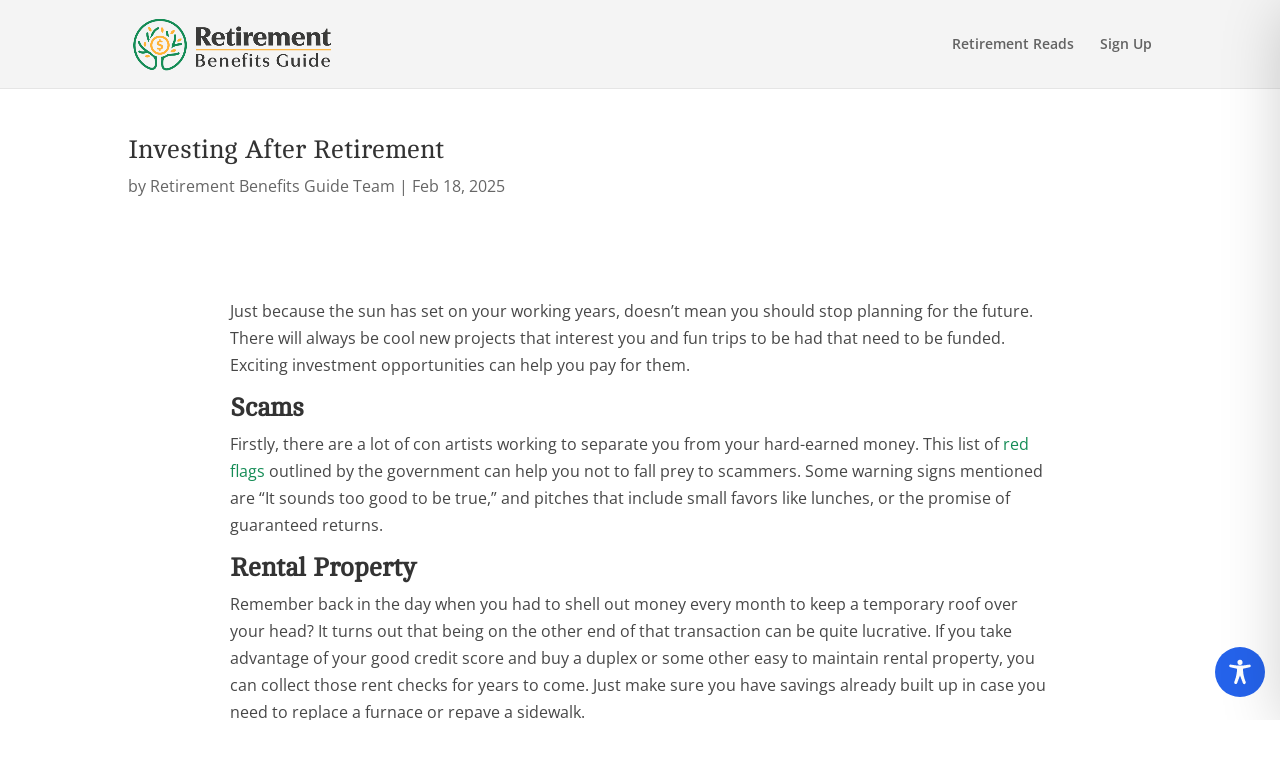

--- FILE ---
content_type: text/css
request_url: https://retirementbenefitsguide.com/wp-content/themes/rbg-child/style.css?ver=1.0
body_size: -338
content:
/*
Theme Name: RBG Child
Version: 1.0
Description: A child theme of Divi
Author: retirementbenefitsguide_admin
Template: Divi
*/

@import url("../Divi/style.css");
